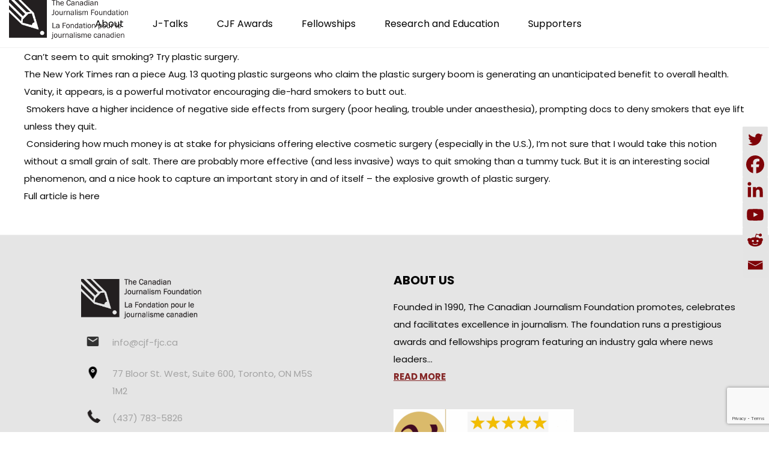

--- FILE ---
content_type: text/html; charset=utf-8
request_url: https://www.google.com/recaptcha/api2/anchor?ar=1&k=6LcZdl8hAAAAAJj9a6c2uum6Q1Ff-RVLhil3Q6rB&co=aHR0cHM6Ly9jamYtZmpjLmNhOjQ0Mw..&hl=en&v=N67nZn4AqZkNcbeMu4prBgzg&size=invisible&anchor-ms=20000&execute-ms=30000&cb=yyaocow0lb6t
body_size: 48525
content:
<!DOCTYPE HTML><html dir="ltr" lang="en"><head><meta http-equiv="Content-Type" content="text/html; charset=UTF-8">
<meta http-equiv="X-UA-Compatible" content="IE=edge">
<title>reCAPTCHA</title>
<style type="text/css">
/* cyrillic-ext */
@font-face {
  font-family: 'Roboto';
  font-style: normal;
  font-weight: 400;
  font-stretch: 100%;
  src: url(//fonts.gstatic.com/s/roboto/v48/KFO7CnqEu92Fr1ME7kSn66aGLdTylUAMa3GUBHMdazTgWw.woff2) format('woff2');
  unicode-range: U+0460-052F, U+1C80-1C8A, U+20B4, U+2DE0-2DFF, U+A640-A69F, U+FE2E-FE2F;
}
/* cyrillic */
@font-face {
  font-family: 'Roboto';
  font-style: normal;
  font-weight: 400;
  font-stretch: 100%;
  src: url(//fonts.gstatic.com/s/roboto/v48/KFO7CnqEu92Fr1ME7kSn66aGLdTylUAMa3iUBHMdazTgWw.woff2) format('woff2');
  unicode-range: U+0301, U+0400-045F, U+0490-0491, U+04B0-04B1, U+2116;
}
/* greek-ext */
@font-face {
  font-family: 'Roboto';
  font-style: normal;
  font-weight: 400;
  font-stretch: 100%;
  src: url(//fonts.gstatic.com/s/roboto/v48/KFO7CnqEu92Fr1ME7kSn66aGLdTylUAMa3CUBHMdazTgWw.woff2) format('woff2');
  unicode-range: U+1F00-1FFF;
}
/* greek */
@font-face {
  font-family: 'Roboto';
  font-style: normal;
  font-weight: 400;
  font-stretch: 100%;
  src: url(//fonts.gstatic.com/s/roboto/v48/KFO7CnqEu92Fr1ME7kSn66aGLdTylUAMa3-UBHMdazTgWw.woff2) format('woff2');
  unicode-range: U+0370-0377, U+037A-037F, U+0384-038A, U+038C, U+038E-03A1, U+03A3-03FF;
}
/* math */
@font-face {
  font-family: 'Roboto';
  font-style: normal;
  font-weight: 400;
  font-stretch: 100%;
  src: url(//fonts.gstatic.com/s/roboto/v48/KFO7CnqEu92Fr1ME7kSn66aGLdTylUAMawCUBHMdazTgWw.woff2) format('woff2');
  unicode-range: U+0302-0303, U+0305, U+0307-0308, U+0310, U+0312, U+0315, U+031A, U+0326-0327, U+032C, U+032F-0330, U+0332-0333, U+0338, U+033A, U+0346, U+034D, U+0391-03A1, U+03A3-03A9, U+03B1-03C9, U+03D1, U+03D5-03D6, U+03F0-03F1, U+03F4-03F5, U+2016-2017, U+2034-2038, U+203C, U+2040, U+2043, U+2047, U+2050, U+2057, U+205F, U+2070-2071, U+2074-208E, U+2090-209C, U+20D0-20DC, U+20E1, U+20E5-20EF, U+2100-2112, U+2114-2115, U+2117-2121, U+2123-214F, U+2190, U+2192, U+2194-21AE, U+21B0-21E5, U+21F1-21F2, U+21F4-2211, U+2213-2214, U+2216-22FF, U+2308-230B, U+2310, U+2319, U+231C-2321, U+2336-237A, U+237C, U+2395, U+239B-23B7, U+23D0, U+23DC-23E1, U+2474-2475, U+25AF, U+25B3, U+25B7, U+25BD, U+25C1, U+25CA, U+25CC, U+25FB, U+266D-266F, U+27C0-27FF, U+2900-2AFF, U+2B0E-2B11, U+2B30-2B4C, U+2BFE, U+3030, U+FF5B, U+FF5D, U+1D400-1D7FF, U+1EE00-1EEFF;
}
/* symbols */
@font-face {
  font-family: 'Roboto';
  font-style: normal;
  font-weight: 400;
  font-stretch: 100%;
  src: url(//fonts.gstatic.com/s/roboto/v48/KFO7CnqEu92Fr1ME7kSn66aGLdTylUAMaxKUBHMdazTgWw.woff2) format('woff2');
  unicode-range: U+0001-000C, U+000E-001F, U+007F-009F, U+20DD-20E0, U+20E2-20E4, U+2150-218F, U+2190, U+2192, U+2194-2199, U+21AF, U+21E6-21F0, U+21F3, U+2218-2219, U+2299, U+22C4-22C6, U+2300-243F, U+2440-244A, U+2460-24FF, U+25A0-27BF, U+2800-28FF, U+2921-2922, U+2981, U+29BF, U+29EB, U+2B00-2BFF, U+4DC0-4DFF, U+FFF9-FFFB, U+10140-1018E, U+10190-1019C, U+101A0, U+101D0-101FD, U+102E0-102FB, U+10E60-10E7E, U+1D2C0-1D2D3, U+1D2E0-1D37F, U+1F000-1F0FF, U+1F100-1F1AD, U+1F1E6-1F1FF, U+1F30D-1F30F, U+1F315, U+1F31C, U+1F31E, U+1F320-1F32C, U+1F336, U+1F378, U+1F37D, U+1F382, U+1F393-1F39F, U+1F3A7-1F3A8, U+1F3AC-1F3AF, U+1F3C2, U+1F3C4-1F3C6, U+1F3CA-1F3CE, U+1F3D4-1F3E0, U+1F3ED, U+1F3F1-1F3F3, U+1F3F5-1F3F7, U+1F408, U+1F415, U+1F41F, U+1F426, U+1F43F, U+1F441-1F442, U+1F444, U+1F446-1F449, U+1F44C-1F44E, U+1F453, U+1F46A, U+1F47D, U+1F4A3, U+1F4B0, U+1F4B3, U+1F4B9, U+1F4BB, U+1F4BF, U+1F4C8-1F4CB, U+1F4D6, U+1F4DA, U+1F4DF, U+1F4E3-1F4E6, U+1F4EA-1F4ED, U+1F4F7, U+1F4F9-1F4FB, U+1F4FD-1F4FE, U+1F503, U+1F507-1F50B, U+1F50D, U+1F512-1F513, U+1F53E-1F54A, U+1F54F-1F5FA, U+1F610, U+1F650-1F67F, U+1F687, U+1F68D, U+1F691, U+1F694, U+1F698, U+1F6AD, U+1F6B2, U+1F6B9-1F6BA, U+1F6BC, U+1F6C6-1F6CF, U+1F6D3-1F6D7, U+1F6E0-1F6EA, U+1F6F0-1F6F3, U+1F6F7-1F6FC, U+1F700-1F7FF, U+1F800-1F80B, U+1F810-1F847, U+1F850-1F859, U+1F860-1F887, U+1F890-1F8AD, U+1F8B0-1F8BB, U+1F8C0-1F8C1, U+1F900-1F90B, U+1F93B, U+1F946, U+1F984, U+1F996, U+1F9E9, U+1FA00-1FA6F, U+1FA70-1FA7C, U+1FA80-1FA89, U+1FA8F-1FAC6, U+1FACE-1FADC, U+1FADF-1FAE9, U+1FAF0-1FAF8, U+1FB00-1FBFF;
}
/* vietnamese */
@font-face {
  font-family: 'Roboto';
  font-style: normal;
  font-weight: 400;
  font-stretch: 100%;
  src: url(//fonts.gstatic.com/s/roboto/v48/KFO7CnqEu92Fr1ME7kSn66aGLdTylUAMa3OUBHMdazTgWw.woff2) format('woff2');
  unicode-range: U+0102-0103, U+0110-0111, U+0128-0129, U+0168-0169, U+01A0-01A1, U+01AF-01B0, U+0300-0301, U+0303-0304, U+0308-0309, U+0323, U+0329, U+1EA0-1EF9, U+20AB;
}
/* latin-ext */
@font-face {
  font-family: 'Roboto';
  font-style: normal;
  font-weight: 400;
  font-stretch: 100%;
  src: url(//fonts.gstatic.com/s/roboto/v48/KFO7CnqEu92Fr1ME7kSn66aGLdTylUAMa3KUBHMdazTgWw.woff2) format('woff2');
  unicode-range: U+0100-02BA, U+02BD-02C5, U+02C7-02CC, U+02CE-02D7, U+02DD-02FF, U+0304, U+0308, U+0329, U+1D00-1DBF, U+1E00-1E9F, U+1EF2-1EFF, U+2020, U+20A0-20AB, U+20AD-20C0, U+2113, U+2C60-2C7F, U+A720-A7FF;
}
/* latin */
@font-face {
  font-family: 'Roboto';
  font-style: normal;
  font-weight: 400;
  font-stretch: 100%;
  src: url(//fonts.gstatic.com/s/roboto/v48/KFO7CnqEu92Fr1ME7kSn66aGLdTylUAMa3yUBHMdazQ.woff2) format('woff2');
  unicode-range: U+0000-00FF, U+0131, U+0152-0153, U+02BB-02BC, U+02C6, U+02DA, U+02DC, U+0304, U+0308, U+0329, U+2000-206F, U+20AC, U+2122, U+2191, U+2193, U+2212, U+2215, U+FEFF, U+FFFD;
}
/* cyrillic-ext */
@font-face {
  font-family: 'Roboto';
  font-style: normal;
  font-weight: 500;
  font-stretch: 100%;
  src: url(//fonts.gstatic.com/s/roboto/v48/KFO7CnqEu92Fr1ME7kSn66aGLdTylUAMa3GUBHMdazTgWw.woff2) format('woff2');
  unicode-range: U+0460-052F, U+1C80-1C8A, U+20B4, U+2DE0-2DFF, U+A640-A69F, U+FE2E-FE2F;
}
/* cyrillic */
@font-face {
  font-family: 'Roboto';
  font-style: normal;
  font-weight: 500;
  font-stretch: 100%;
  src: url(//fonts.gstatic.com/s/roboto/v48/KFO7CnqEu92Fr1ME7kSn66aGLdTylUAMa3iUBHMdazTgWw.woff2) format('woff2');
  unicode-range: U+0301, U+0400-045F, U+0490-0491, U+04B0-04B1, U+2116;
}
/* greek-ext */
@font-face {
  font-family: 'Roboto';
  font-style: normal;
  font-weight: 500;
  font-stretch: 100%;
  src: url(//fonts.gstatic.com/s/roboto/v48/KFO7CnqEu92Fr1ME7kSn66aGLdTylUAMa3CUBHMdazTgWw.woff2) format('woff2');
  unicode-range: U+1F00-1FFF;
}
/* greek */
@font-face {
  font-family: 'Roboto';
  font-style: normal;
  font-weight: 500;
  font-stretch: 100%;
  src: url(//fonts.gstatic.com/s/roboto/v48/KFO7CnqEu92Fr1ME7kSn66aGLdTylUAMa3-UBHMdazTgWw.woff2) format('woff2');
  unicode-range: U+0370-0377, U+037A-037F, U+0384-038A, U+038C, U+038E-03A1, U+03A3-03FF;
}
/* math */
@font-face {
  font-family: 'Roboto';
  font-style: normal;
  font-weight: 500;
  font-stretch: 100%;
  src: url(//fonts.gstatic.com/s/roboto/v48/KFO7CnqEu92Fr1ME7kSn66aGLdTylUAMawCUBHMdazTgWw.woff2) format('woff2');
  unicode-range: U+0302-0303, U+0305, U+0307-0308, U+0310, U+0312, U+0315, U+031A, U+0326-0327, U+032C, U+032F-0330, U+0332-0333, U+0338, U+033A, U+0346, U+034D, U+0391-03A1, U+03A3-03A9, U+03B1-03C9, U+03D1, U+03D5-03D6, U+03F0-03F1, U+03F4-03F5, U+2016-2017, U+2034-2038, U+203C, U+2040, U+2043, U+2047, U+2050, U+2057, U+205F, U+2070-2071, U+2074-208E, U+2090-209C, U+20D0-20DC, U+20E1, U+20E5-20EF, U+2100-2112, U+2114-2115, U+2117-2121, U+2123-214F, U+2190, U+2192, U+2194-21AE, U+21B0-21E5, U+21F1-21F2, U+21F4-2211, U+2213-2214, U+2216-22FF, U+2308-230B, U+2310, U+2319, U+231C-2321, U+2336-237A, U+237C, U+2395, U+239B-23B7, U+23D0, U+23DC-23E1, U+2474-2475, U+25AF, U+25B3, U+25B7, U+25BD, U+25C1, U+25CA, U+25CC, U+25FB, U+266D-266F, U+27C0-27FF, U+2900-2AFF, U+2B0E-2B11, U+2B30-2B4C, U+2BFE, U+3030, U+FF5B, U+FF5D, U+1D400-1D7FF, U+1EE00-1EEFF;
}
/* symbols */
@font-face {
  font-family: 'Roboto';
  font-style: normal;
  font-weight: 500;
  font-stretch: 100%;
  src: url(//fonts.gstatic.com/s/roboto/v48/KFO7CnqEu92Fr1ME7kSn66aGLdTylUAMaxKUBHMdazTgWw.woff2) format('woff2');
  unicode-range: U+0001-000C, U+000E-001F, U+007F-009F, U+20DD-20E0, U+20E2-20E4, U+2150-218F, U+2190, U+2192, U+2194-2199, U+21AF, U+21E6-21F0, U+21F3, U+2218-2219, U+2299, U+22C4-22C6, U+2300-243F, U+2440-244A, U+2460-24FF, U+25A0-27BF, U+2800-28FF, U+2921-2922, U+2981, U+29BF, U+29EB, U+2B00-2BFF, U+4DC0-4DFF, U+FFF9-FFFB, U+10140-1018E, U+10190-1019C, U+101A0, U+101D0-101FD, U+102E0-102FB, U+10E60-10E7E, U+1D2C0-1D2D3, U+1D2E0-1D37F, U+1F000-1F0FF, U+1F100-1F1AD, U+1F1E6-1F1FF, U+1F30D-1F30F, U+1F315, U+1F31C, U+1F31E, U+1F320-1F32C, U+1F336, U+1F378, U+1F37D, U+1F382, U+1F393-1F39F, U+1F3A7-1F3A8, U+1F3AC-1F3AF, U+1F3C2, U+1F3C4-1F3C6, U+1F3CA-1F3CE, U+1F3D4-1F3E0, U+1F3ED, U+1F3F1-1F3F3, U+1F3F5-1F3F7, U+1F408, U+1F415, U+1F41F, U+1F426, U+1F43F, U+1F441-1F442, U+1F444, U+1F446-1F449, U+1F44C-1F44E, U+1F453, U+1F46A, U+1F47D, U+1F4A3, U+1F4B0, U+1F4B3, U+1F4B9, U+1F4BB, U+1F4BF, U+1F4C8-1F4CB, U+1F4D6, U+1F4DA, U+1F4DF, U+1F4E3-1F4E6, U+1F4EA-1F4ED, U+1F4F7, U+1F4F9-1F4FB, U+1F4FD-1F4FE, U+1F503, U+1F507-1F50B, U+1F50D, U+1F512-1F513, U+1F53E-1F54A, U+1F54F-1F5FA, U+1F610, U+1F650-1F67F, U+1F687, U+1F68D, U+1F691, U+1F694, U+1F698, U+1F6AD, U+1F6B2, U+1F6B9-1F6BA, U+1F6BC, U+1F6C6-1F6CF, U+1F6D3-1F6D7, U+1F6E0-1F6EA, U+1F6F0-1F6F3, U+1F6F7-1F6FC, U+1F700-1F7FF, U+1F800-1F80B, U+1F810-1F847, U+1F850-1F859, U+1F860-1F887, U+1F890-1F8AD, U+1F8B0-1F8BB, U+1F8C0-1F8C1, U+1F900-1F90B, U+1F93B, U+1F946, U+1F984, U+1F996, U+1F9E9, U+1FA00-1FA6F, U+1FA70-1FA7C, U+1FA80-1FA89, U+1FA8F-1FAC6, U+1FACE-1FADC, U+1FADF-1FAE9, U+1FAF0-1FAF8, U+1FB00-1FBFF;
}
/* vietnamese */
@font-face {
  font-family: 'Roboto';
  font-style: normal;
  font-weight: 500;
  font-stretch: 100%;
  src: url(//fonts.gstatic.com/s/roboto/v48/KFO7CnqEu92Fr1ME7kSn66aGLdTylUAMa3OUBHMdazTgWw.woff2) format('woff2');
  unicode-range: U+0102-0103, U+0110-0111, U+0128-0129, U+0168-0169, U+01A0-01A1, U+01AF-01B0, U+0300-0301, U+0303-0304, U+0308-0309, U+0323, U+0329, U+1EA0-1EF9, U+20AB;
}
/* latin-ext */
@font-face {
  font-family: 'Roboto';
  font-style: normal;
  font-weight: 500;
  font-stretch: 100%;
  src: url(//fonts.gstatic.com/s/roboto/v48/KFO7CnqEu92Fr1ME7kSn66aGLdTylUAMa3KUBHMdazTgWw.woff2) format('woff2');
  unicode-range: U+0100-02BA, U+02BD-02C5, U+02C7-02CC, U+02CE-02D7, U+02DD-02FF, U+0304, U+0308, U+0329, U+1D00-1DBF, U+1E00-1E9F, U+1EF2-1EFF, U+2020, U+20A0-20AB, U+20AD-20C0, U+2113, U+2C60-2C7F, U+A720-A7FF;
}
/* latin */
@font-face {
  font-family: 'Roboto';
  font-style: normal;
  font-weight: 500;
  font-stretch: 100%;
  src: url(//fonts.gstatic.com/s/roboto/v48/KFO7CnqEu92Fr1ME7kSn66aGLdTylUAMa3yUBHMdazQ.woff2) format('woff2');
  unicode-range: U+0000-00FF, U+0131, U+0152-0153, U+02BB-02BC, U+02C6, U+02DA, U+02DC, U+0304, U+0308, U+0329, U+2000-206F, U+20AC, U+2122, U+2191, U+2193, U+2212, U+2215, U+FEFF, U+FFFD;
}
/* cyrillic-ext */
@font-face {
  font-family: 'Roboto';
  font-style: normal;
  font-weight: 900;
  font-stretch: 100%;
  src: url(//fonts.gstatic.com/s/roboto/v48/KFO7CnqEu92Fr1ME7kSn66aGLdTylUAMa3GUBHMdazTgWw.woff2) format('woff2');
  unicode-range: U+0460-052F, U+1C80-1C8A, U+20B4, U+2DE0-2DFF, U+A640-A69F, U+FE2E-FE2F;
}
/* cyrillic */
@font-face {
  font-family: 'Roboto';
  font-style: normal;
  font-weight: 900;
  font-stretch: 100%;
  src: url(//fonts.gstatic.com/s/roboto/v48/KFO7CnqEu92Fr1ME7kSn66aGLdTylUAMa3iUBHMdazTgWw.woff2) format('woff2');
  unicode-range: U+0301, U+0400-045F, U+0490-0491, U+04B0-04B1, U+2116;
}
/* greek-ext */
@font-face {
  font-family: 'Roboto';
  font-style: normal;
  font-weight: 900;
  font-stretch: 100%;
  src: url(//fonts.gstatic.com/s/roboto/v48/KFO7CnqEu92Fr1ME7kSn66aGLdTylUAMa3CUBHMdazTgWw.woff2) format('woff2');
  unicode-range: U+1F00-1FFF;
}
/* greek */
@font-face {
  font-family: 'Roboto';
  font-style: normal;
  font-weight: 900;
  font-stretch: 100%;
  src: url(//fonts.gstatic.com/s/roboto/v48/KFO7CnqEu92Fr1ME7kSn66aGLdTylUAMa3-UBHMdazTgWw.woff2) format('woff2');
  unicode-range: U+0370-0377, U+037A-037F, U+0384-038A, U+038C, U+038E-03A1, U+03A3-03FF;
}
/* math */
@font-face {
  font-family: 'Roboto';
  font-style: normal;
  font-weight: 900;
  font-stretch: 100%;
  src: url(//fonts.gstatic.com/s/roboto/v48/KFO7CnqEu92Fr1ME7kSn66aGLdTylUAMawCUBHMdazTgWw.woff2) format('woff2');
  unicode-range: U+0302-0303, U+0305, U+0307-0308, U+0310, U+0312, U+0315, U+031A, U+0326-0327, U+032C, U+032F-0330, U+0332-0333, U+0338, U+033A, U+0346, U+034D, U+0391-03A1, U+03A3-03A9, U+03B1-03C9, U+03D1, U+03D5-03D6, U+03F0-03F1, U+03F4-03F5, U+2016-2017, U+2034-2038, U+203C, U+2040, U+2043, U+2047, U+2050, U+2057, U+205F, U+2070-2071, U+2074-208E, U+2090-209C, U+20D0-20DC, U+20E1, U+20E5-20EF, U+2100-2112, U+2114-2115, U+2117-2121, U+2123-214F, U+2190, U+2192, U+2194-21AE, U+21B0-21E5, U+21F1-21F2, U+21F4-2211, U+2213-2214, U+2216-22FF, U+2308-230B, U+2310, U+2319, U+231C-2321, U+2336-237A, U+237C, U+2395, U+239B-23B7, U+23D0, U+23DC-23E1, U+2474-2475, U+25AF, U+25B3, U+25B7, U+25BD, U+25C1, U+25CA, U+25CC, U+25FB, U+266D-266F, U+27C0-27FF, U+2900-2AFF, U+2B0E-2B11, U+2B30-2B4C, U+2BFE, U+3030, U+FF5B, U+FF5D, U+1D400-1D7FF, U+1EE00-1EEFF;
}
/* symbols */
@font-face {
  font-family: 'Roboto';
  font-style: normal;
  font-weight: 900;
  font-stretch: 100%;
  src: url(//fonts.gstatic.com/s/roboto/v48/KFO7CnqEu92Fr1ME7kSn66aGLdTylUAMaxKUBHMdazTgWw.woff2) format('woff2');
  unicode-range: U+0001-000C, U+000E-001F, U+007F-009F, U+20DD-20E0, U+20E2-20E4, U+2150-218F, U+2190, U+2192, U+2194-2199, U+21AF, U+21E6-21F0, U+21F3, U+2218-2219, U+2299, U+22C4-22C6, U+2300-243F, U+2440-244A, U+2460-24FF, U+25A0-27BF, U+2800-28FF, U+2921-2922, U+2981, U+29BF, U+29EB, U+2B00-2BFF, U+4DC0-4DFF, U+FFF9-FFFB, U+10140-1018E, U+10190-1019C, U+101A0, U+101D0-101FD, U+102E0-102FB, U+10E60-10E7E, U+1D2C0-1D2D3, U+1D2E0-1D37F, U+1F000-1F0FF, U+1F100-1F1AD, U+1F1E6-1F1FF, U+1F30D-1F30F, U+1F315, U+1F31C, U+1F31E, U+1F320-1F32C, U+1F336, U+1F378, U+1F37D, U+1F382, U+1F393-1F39F, U+1F3A7-1F3A8, U+1F3AC-1F3AF, U+1F3C2, U+1F3C4-1F3C6, U+1F3CA-1F3CE, U+1F3D4-1F3E0, U+1F3ED, U+1F3F1-1F3F3, U+1F3F5-1F3F7, U+1F408, U+1F415, U+1F41F, U+1F426, U+1F43F, U+1F441-1F442, U+1F444, U+1F446-1F449, U+1F44C-1F44E, U+1F453, U+1F46A, U+1F47D, U+1F4A3, U+1F4B0, U+1F4B3, U+1F4B9, U+1F4BB, U+1F4BF, U+1F4C8-1F4CB, U+1F4D6, U+1F4DA, U+1F4DF, U+1F4E3-1F4E6, U+1F4EA-1F4ED, U+1F4F7, U+1F4F9-1F4FB, U+1F4FD-1F4FE, U+1F503, U+1F507-1F50B, U+1F50D, U+1F512-1F513, U+1F53E-1F54A, U+1F54F-1F5FA, U+1F610, U+1F650-1F67F, U+1F687, U+1F68D, U+1F691, U+1F694, U+1F698, U+1F6AD, U+1F6B2, U+1F6B9-1F6BA, U+1F6BC, U+1F6C6-1F6CF, U+1F6D3-1F6D7, U+1F6E0-1F6EA, U+1F6F0-1F6F3, U+1F6F7-1F6FC, U+1F700-1F7FF, U+1F800-1F80B, U+1F810-1F847, U+1F850-1F859, U+1F860-1F887, U+1F890-1F8AD, U+1F8B0-1F8BB, U+1F8C0-1F8C1, U+1F900-1F90B, U+1F93B, U+1F946, U+1F984, U+1F996, U+1F9E9, U+1FA00-1FA6F, U+1FA70-1FA7C, U+1FA80-1FA89, U+1FA8F-1FAC6, U+1FACE-1FADC, U+1FADF-1FAE9, U+1FAF0-1FAF8, U+1FB00-1FBFF;
}
/* vietnamese */
@font-face {
  font-family: 'Roboto';
  font-style: normal;
  font-weight: 900;
  font-stretch: 100%;
  src: url(//fonts.gstatic.com/s/roboto/v48/KFO7CnqEu92Fr1ME7kSn66aGLdTylUAMa3OUBHMdazTgWw.woff2) format('woff2');
  unicode-range: U+0102-0103, U+0110-0111, U+0128-0129, U+0168-0169, U+01A0-01A1, U+01AF-01B0, U+0300-0301, U+0303-0304, U+0308-0309, U+0323, U+0329, U+1EA0-1EF9, U+20AB;
}
/* latin-ext */
@font-face {
  font-family: 'Roboto';
  font-style: normal;
  font-weight: 900;
  font-stretch: 100%;
  src: url(//fonts.gstatic.com/s/roboto/v48/KFO7CnqEu92Fr1ME7kSn66aGLdTylUAMa3KUBHMdazTgWw.woff2) format('woff2');
  unicode-range: U+0100-02BA, U+02BD-02C5, U+02C7-02CC, U+02CE-02D7, U+02DD-02FF, U+0304, U+0308, U+0329, U+1D00-1DBF, U+1E00-1E9F, U+1EF2-1EFF, U+2020, U+20A0-20AB, U+20AD-20C0, U+2113, U+2C60-2C7F, U+A720-A7FF;
}
/* latin */
@font-face {
  font-family: 'Roboto';
  font-style: normal;
  font-weight: 900;
  font-stretch: 100%;
  src: url(//fonts.gstatic.com/s/roboto/v48/KFO7CnqEu92Fr1ME7kSn66aGLdTylUAMa3yUBHMdazQ.woff2) format('woff2');
  unicode-range: U+0000-00FF, U+0131, U+0152-0153, U+02BB-02BC, U+02C6, U+02DA, U+02DC, U+0304, U+0308, U+0329, U+2000-206F, U+20AC, U+2122, U+2191, U+2193, U+2212, U+2215, U+FEFF, U+FFFD;
}

</style>
<link rel="stylesheet" type="text/css" href="https://www.gstatic.com/recaptcha/releases/N67nZn4AqZkNcbeMu4prBgzg/styles__ltr.css">
<script nonce="YDM7ygp1hTfS-309ERqtXg" type="text/javascript">window['__recaptcha_api'] = 'https://www.google.com/recaptcha/api2/';</script>
<script type="text/javascript" src="https://www.gstatic.com/recaptcha/releases/N67nZn4AqZkNcbeMu4prBgzg/recaptcha__en.js" nonce="YDM7ygp1hTfS-309ERqtXg">
      
    </script></head>
<body><div id="rc-anchor-alert" class="rc-anchor-alert"></div>
<input type="hidden" id="recaptcha-token" value="[base64]">
<script type="text/javascript" nonce="YDM7ygp1hTfS-309ERqtXg">
      recaptcha.anchor.Main.init("[\x22ainput\x22,[\x22bgdata\x22,\x22\x22,\[base64]/[base64]/[base64]/bC5sW25dLmNvbmNhdChTKTpsLmxbbl09SksoUyxsKTtlbHNle2lmKGwuSTcmJm4hPTI4MylyZXR1cm47bj09MzMzfHxuPT00MTB8fG49PTI0OHx8bj09NDEyfHxuPT0yMDF8fG49PTE3N3x8bj09MjczfHxuPT0xMjJ8fG49PTUxfHxuPT0yOTc/[base64]/[base64]/[base64]/[base64]/[base64]/MjU1Okc/[base64]/[base64]/bmV3IEVbVl0oTVswXSk6eT09Mj9uZXcgRVtWXShNWzBdLE1bMV0pOnk9PTM/bmV3IEVbVl0oTVswXSxNWzFdLE1bMl0pOnk9PTQ/[base64]/ZnVuY3Rpb24oKXtyZXR1cm4gdGhpcy5BaSt3aW5kb3cucGVyZm9ybWFuY2Uubm93KCl9OmZ1bmN0aW9uKCl7cmV0dXJuK25ldyBEYXRlfSxPKS5LcT0oTy5kcj1mdW5jdGlvbihuLGwsUyxHKXtpZigoUz1tVihTKT09PSJhcnJheSI/[base64]/[base64]\\u003d\x22,\[base64]\\u003d\\u003d\x22,\x22wo5WIsKyw4Fqw5vDkHBuw5tqRMKoRzx5wp7CrsO+ccObwrwGEz4bGcK3M0/DnSVtwqrDpsOwN2jCkDnCucOLDsKKRsK5TsONwqzCnV4CwqUAwrPDrWDCgsOvIcO4wozDlcOKw6YWwpV6w4QjPg7CrMKqNcKMEcOTUkDDqUfDqMKsw7XDr1Iewq1Bw5vDrcOwwrZ2wojCqsKcVcKLT8K/McKndG3DkWZ5wpbDvUF1SSTCgcOSRm9iLsOfIMKMw5VxTX7Dg8KyK8OWSCnDgWXCicKNw5LCtkxhwrcGwrVAw5XDrS3CtMKREhA6wqIVwqLDi8KWwovCj8O4wr5IwpTDksKNw73DjcK2wrvDmg/Cl3BCNSgzwojDp8Obw70QdEQcbCLDnC0XEcKvw5c3w5rDgsKIw6bDp8Oiw64Vw5kfAMOBwqUGw4dII8O0wpzCv0PCicOSw7PDksOfHsK6WMOPwptiGsOXUsOxQWXCgcK3w7vDvDjClsKAwpMZwpnCicKLwojCu05qwqPDp8OXBMOWfMObOcOWIMOUw7FZwrrCrsOcw4/[base64]/[base64]/Cn8OdwpJBKcKGwozDr8OddcOwf8KfwoDCgMKFwp7Djyxyw7XCs8KhWsKzUcKoYcKhBmHCiWXDocO2CcOBIigdwo5FwpjCv0bDh0cPCMKTBn7Cj2sBwro8KnzDuSnCl3/CkW/[base64]/wo/DqVhLH8K6w6lDw4hvw5ZXK8KwVsKGIcOBQsK2w7Uaw6MQwp84acONCMOQFMOjw6vCvcKVwrfDoDVGw6XDlWkPO8O2DsK6QMOSYMOdPQJFRcOjw6fDp8OYwr7CnMK0SHJtXMK3c39MwrbCpsOrwpvCtMKUMcOnCC19YjMEYE5NUcOvYMKwwojCpsKWwrZZw7/CnsOYw7EkTsORasOsXsO0w6wFwpHCs8OBw6HDmMOUwok1DVPCiH3Cs8OkfGTCl8K1w6XDvTzDhRTCosO1wrtdDMOZacOSw7TCqxPDqThJwqLDpsK1FsKsw7LDn8O3w4JUIsOrw5rDksOEA8K5wphJbMKrLx/[base64]/DlwIewp/Ct1rDjVxtNAHDkE8AXhjDksOoPsKGw6YMw5pAw7c7YG5ZKGTDksKLw5PCkT9Ww5zCrizChCbDvsKkw7kzKW82c8KQw5jCgMK5Q8Oow6MUwrIMw5xpHMKrwoZMw5gfwqd+BMORSzZ5QcOxw480wqPDjsOqwrgtwpfDsz/DrxjCvcONB11+D8OhTcKJMlJNwqB3wpZiw70/wqgewp3CtDPDgMOwKcKKw7Maw4vCpMKRSsKOw7zDsDh9Ri7DnBfCn8OdKcK+C8O+FiRTw4E9w5nDjVIgwobDuW9hWcO/[base64]/DhikawqXCvWNpwpgYw7d0w5DDpsOMwp4jUMKwFW8/fTHCogtOw6ZbIHJKw4zCvsKcw7jChFEAw7DDiMOMBgfClcOUw6rDjMOfwoXCj3fDssKNXMOFA8Kbwr/CjMKGw4rCvMKBw7TCqsK6wrFLRA80wrLDum3ChR9kWMKnR8K5wrfCt8OIw6UjwrTCpcKvw6FBUiFFJzhywpRpw7jDtMOoTsKpQi/[base64]/CtMOnwopwwpcPw5PCgxPCugMRZC/[base64]/[base64]/[base64]/BsKVwqDDhMORbsKxwp1lwqEzZ8Ohwp0JaMKcUUkmN3MYwpXCqcOrw7LCqMKjCUEpwqkeDcK1a17Dll3DoMKIw40vAylgwrA+w7hwMcONMsO7w5ALJm5pcS/CjcOyaMKeYMKhLMOGwqA1wr9Xw5vDicKpw5VPJ2TCrcK5w6k7G2rDq8O4w6bCtsOfw4xtw6YQXlfCuBPDrQHDlsOAw6/CjFJaSMKQwp/DumNnLRLDhScvwrtQCMKfRXJQbH7Di0Nrw7ZpwpPDgyPDnVwowop9LmfCun/CjsOJwpJ5an3Dv8K9wqrCu8OKw4M1QcOZeTHDjsKPEgNnw7ZNXQNcTsOBCsKBNmfDiWpnWWvDqlNhw6dtE2HDtsO+BsO4wpTCh0rCgcOqw4LCksK/[base64]/Cm3DCml/DqMOBNQTDjy/DsipUwr9xBg3DlMOBw44fCsKWw63Cin3CtlbCmilwQsKJYcOjbsOpIC41HVZPwqUswoHDhBYhNcOkwrfDs8KEwoFNZ8KVGMOUw6Y0w4FhF8K5wqzCnirCuB7DtsOcUBjDqsKYH8Knw7HCrmw3REjDniLDocOUw4NPZcOdCcK/w6x3w4pceE/CssOwI8KjIwJWw6PDnVpEw6ZYUWbCpTx2w784wp9gw58RRD/Dn3XCp8O3w6bDpcOcw5nCoGDCq8O+wpZNw71Mw6UJIsKQScOAOsKUXGfCpMOpw5PDkg3Cp8O4wrcQw6XDtS3Dv8KUworDi8OywrzCgMOcSsKYB8OlWWF3wpcIw4kpDXPDlwrCtX7CocO4w6pVScOYbEgHwqEaPcOJPkoiw6LCnMKmw4XCu8KTw4EvT8OkwrPDoV/DkcO3fMOlKRDDucO4LArCj8Oawrp/wpvDisKMw4E1BGPCmcKkH2Itw7DDiVFbw6bDjTZjXUkDw5pVwrlqa8O9C3HCtFrDgcOhwp/CiQBXwqTDosKNw5/CjMOCe8O4V0bCkcKMwpbCu8O/w4RGwpvDmStSeXBbw6TDj8KEPxkCHsKIw6plSRrCtsO1Fx3CrB1Sw6Iqw5J7woFHCihtw6rDtMKuESTDmj1twpLCkiNbaMK8w4DCoMKUw4Rfw6V1b8OyLTHCkx3DjmsbLsKdwoshw7nDnQ5Mw5BqUcKJwqTCv8KoJnnDuE90wrzCmGo/[base64]/[base64]/Dt8KBLMOPwrXCu8OVw60dNATCkBR3wqlPwrpmwqpqw6JxBcKPPxDCt8OOw6HClMK5RExJwqNPaDlbw63DgmfCh3QXYMOXBwLDvCjDvcKqwp3CqjsJw4HDucKPw4AqesK3wozDgAvCnArDgxkbwrnDsmvDhSwhK8OePcKLwr/DkCXDpRjDjcKGwqEkwrULBMO/[base64]/[base64]/DoMK1w7xaw58Two1aw6Z1wpLCjVluwrVqMwfDrsONesOuwoxkw5TDtyF7w7tcw4fDl1vDswrChsKDwpQGK8OaJ8KMMDXDs8KfD8K+w6Bbw6fCtQ5PwrkEK2/Dlxpnw44gIB8HaXjCtsK9wo7DrcOecg5lwpLDuGcSF8ORPE8Hw4pwwoHDi3PCgkHDoXLCpsOcwr0xw5pZwpLCpcOje8O2ex/Cs8K6wrMkw4xOw5lKw6RJw6k5wp9cwoYaL0B6w7gnBFsKdhnClE84w7XDlsKzw6LCs8KSZMKDK8K0w4dUwoB/[base64]/DgSAQTcKzb2ETbMOWYMO5wq/DpsOOw5Yyw4LClMOrSmPDmUlYwqjDjS1/c8KzwrVgwojCj33Cu2JTXgMZw4HCmsOlw7c5w6R5w6nDqMOrOCzDj8OhwqE/wpZ0EMOfViTCjsOVwoHCmcOEwqbDjkICw4LDjANhw6M8difCjMOoBgVEYwA2DcOIUsO3RGp/Z8K/[base64]/DncOMYELDiMKMwrIIcGBvSMK2LRN6w7B9WcOXw5XCjMKddsKFw7DCisK5wpbCgQhUwqU0wp4Zw4TDucOKZHbDh3rCj8KOOiQKw500wrknHMOjQxEIw4bCr8OKw6RNK1k4HsKaQcO/JcKMP2Row4wZw4MEcsKSUMK6OsOVXMKLw7FXw7PDscK2wrnCkSscY8O1woFTw7HCtsOgwrdnwrpjEHteQsOKw7VLw5EHZy3DrSDDkMOrKzzCkcOLwr7CgDnDhSlxUxEcHmDChXPCm8KNaCxPwpXDmMKhICd+AsOcBgsKwoJDw6p2J8Olw67Cgx4FwpA8CXPDsCbClcO/wo0LNcOrWMOewoE5Zw/DmMKpwq/Dl8K5w4zCkMKdRj7CncKrGMKXw4k+PHNEJC7CiMKKwrfDkcKNw4HClRdyOGRLazTChMKZYcOpV8Oiw5zDmMOFwqZTa8KBW8KUw4/CmcODwqzDjnkxO8KXSUgaIsOsw5cANcOFCcKww5/CscKmTj1uFW/Dm8OhZ8K6Pkg9eVPDtsOREWl5LkUlw55nw4EXWMKNwqp6w7XCshpmdUHCu8Kmw5gRwrgEPRBAw6LDtcKPPMKhTB3CmsOWw4vCv8KAw47DqsKLw7bCjw7DmsKfwpscwq7Cq8KmFFrDrH9Cb8KDwpXDr8KLw5o/w4BEasKjwqdaA8O/GcOiwr/[base64]/aG7DpMOsw5tsPw51WEvCkGrDt8KMw6vDscKmNMO2w7okw67Ct8K/A8OXLcOfLVMzw61YIcKawqk0wp3DlU7DocK+ZMKww77CgTvDoWbCjMOceWJDwq8HaCXCq1vDhh/Cp8OrFSlswr/DqUzCqMO6w6rDm8KLHR0kXcO8wr7CvQnDlMKNE0dZw5sCwoPCh1LDswVSVMOpw7/CjcK/P1rDr8KhQzXCt8OWTT/ClsOBbH/CpE8LGsKIXcKBwr/Ci8KRwpTCrFHDlsKJwp9KXMO6wo5RwojClH/CqnHDgMKQOAvCvxvCgcO4L1XDjsOlw7bCuRpyIcOyXjbDicKRT8Oye8K3w7Qdwpx+wpfCjsK/wp/CgcKHwoo5wpLChMO7wqnDtU/Dn15OIC5OTxpBw5ceCcO6wrw4woDDqn4pI0vCjHdOw4hEwo48w4/[base64]/DhXnDsB7DpcKwwr4Qen7DqFXDnsO2f8OMwoBtw6E2w5LDvcO2wq5IAzDCgQsZQB1ew5TDk8KpB8KKwrbCpRZ/wpMlJT3DmMOUVsOJG8KIRsKcw6TCh2xVw4TDvMKawqpBwqbCpEXDtsKeRcOUw4Vvwp3CuyvCnUR7YTLCnMKNw4RsEUHCtEvDicKnZmnDtyowEWjDqGTDtcKVw4d9bDFFEsOZw7fCpldwwofCpsOewq0xwpN0w4EKwp0gFsK0wq/CiMOzw7c2PCZGfcKwWk3Co8K5DsKzw5Z0w6wWw6RcaVIhw7zCgcOtw7jDiXYRw4dgwrdzw6UJwr3CmB3CgE7Du8OVfw/CgcOmRl/Ci8KxCTLDocOjbl9IJnlGwo7CojE2wq16w6JOw6Rew45kNHPCkn8ECcOaw6DCr8OWa8KHeTjDh3U1w5Qbwo/CksOebWB6w7rDnMKcEnPDg8Knw4fCp3LDqcORwoAUGcKkw4UDU3jDr8KzwonDky/Dih3Dk8ORIkbCg8OEVnfDj8Kkw5cdwrfCnA16wrLCrELDnB3DnMKUw5LDs2hmw4fDk8KYw63DtmrCpsKmw43Do8KKbMKCDFAmCsKdG20ALQERw6ZMwp/DlA3CuCHDgMOvKV3DhQvCnsOcDsO9wpLCocKow54Cw7XDvVHCq2wCcVkcw6PDqB7DjsO/[base64]/Dok3DpsKmwo3DiQsDBsO9RMK8EkDDtDnCrgcFNSDDk35jM8OTIyzDuMKGwr1uEBLCqE7DjAzDhcOcR8KlO8KLw4jDg8OXwq0sA2ZRwqvCkMKaCcKmN0cAwo8tw6vChlc2w6XDh8OMwqvChsO0wrUINF5xQsOyWcK0w4/ClcKKCTXCnsKAw5gKVMKAwpVDw48ww5HCg8OxBMKyK0VEcMKORyLCk8KACk18w6o1w7pzdMOtGMKKeTZlw7oSw4DCgsKYag/CgMKuwqbDhVMkR8OlWXRZHsOrDSbCosOOYcKcRsOuKHLCqDnCt8KYS2Y+RShywqwgTHd2w6rCvCXCuCPDq1PCgxhyGcKfBG49wp9pwp/[base64]/QsKgQAHDg8OVfjHDk2UTwq9+fsKbLMOKw4VCeMOdDTbDnQkKw7wSw65Afn8RWcKlf8OHwrRudMKeWsOiZlwyw7TDkgfDhcK8wpBAKkgCbU4kw6HDlsO9w6HCscOCb0jDr0RUdcKvw6wBSMOHw6/CvTouw6HClsKtHjpEwqgYVMOtGcKbwp1cGGfDn1toM8OcOQzCo8KPCMKQQFrCg1zDt8O1WzsKw6dVwrDCii7CozLCphrCoMO/w5TChcKlOMOjw5NBNMOyw5YmwqxoUsOMHi/CiF8iwqfDpcOaw4fDoGTCn3TCgQ1fGsOwecKcJSbDo8Omw4FEw4wmYTDCsDzCk8KKwq3CssKmwrzDpMKRwpLCrnTDrnhcdgzCuhc0w5HDssONU38OIlFFw5jClMKaw64dc8KrYcOKN3MDwqrDrcOVwoDDiMKKaQ3CrMO0w6lOw7/CkTkxKMKbw6RfJhjDq8K1FMO+P2TCvGYEUmZEfsODVcKFwqUAEcO7wr/CpCQxw6vCm8Odw7TDvMKBwqTCtMKOTsKoXMO3w5VPUcKzw5x/M8Omw5vCgsKXYsOKwqk7eMOow49vwpzCgsKNCMOIJgPDiAAVTMK3w6k2w7Few59RwqJQwojCpwwCRcKlLsKTwp49wr7DtsOPEMKwQCHDmcK/w7nCtMKNwokfBMKEw6TDoz0aIcKsw609QkEXecOywrsRJRhFw4o/w5hFwpLDgcKiw4ppw4piw5HClHp/e8KTw4DCvMKmw7TDqgzCosKPNmsow58jEsKjw6pdDFDCkmvCmXwAwp3DkTvDoU7Cp8KOW8O+wpN0woDCqVXClU3Dq8O7JATCosOAX8KYw53Dpit3YlvCrsOORHjChF5aw4vDhcKmTU/DkcO/wpI9woNaYcKZOcO0cSrCqC/[base64]/Ds0NfwokhwoHClw/DvMKqw641JFscK8KQw5PDucOQw6DDuMKFwpnCtEl4b8OKw7Qjw5XCq8KOck1wwq7DoXYPXcOsw7LClcOOAcO/wo4pdsObSMKvN29/[base64]/[base64]/GnXDu8KSK8O1w7nDl8O1TirCogfDhSnDqMOwV8OWQsOxX8K3wroJHsK0wqnCm8OKBgzCvAB8wrHCqG18w5FSw7DCvsK8w447csOYwrHCgBHDtkrCi8ORHE1GJMOvw5jDssOFH29mwpHChsK1wpl3bMOSw4LDlW1/wqjDsTIywovDtzUdwrBUBsKjwrM4wplse8O4eUjCmS0TV8Kjw5nCv8Ogwq3ChMK1w4dLZArCr8KPwprCpjNzWsOWwrJhV8OiwoZqV8O/w7LDoRFvw4dew5fCnx8cWcOwwp/DlcOOBcOOwpTDucKkUMOQw43CqhVWBHRZa3XClcOXw5Y4K8KlKDVsw4DDiVLDhUnDsWQHSsK1wootVsKCw5I7w4fDgsKuFXrDgMO/[base64]/[base64]/JFTCri/Cg3ADcnp6RMOew4vDuhJBNlfCu8K+FMOVJcOsIDgwTRoyDizCv2XDlsKSw7jCgcKSwqlHw6vDnT3CgS3CugPCh8OUw4bDg8K4wpdtwqQkJmINMFhNw7zDoWHDpjDCpzrCvcKREgplGHpTwoFFwolzVMKOw7J+YnbCocKYw4vCisKyScOZQcKow4TCucKawqPDrx/CncKIw5DDvsO0KzYpwozChsO4wrvCmAQ5w63CjMKTw5vCphsiw5sdLMKZWRPCssKZw6B/XMOfKAXDuWFfeVt/[base64]/DjsOpwp4AwpXCnsKMwoPDl1LDp0I7wrIPQ8Kow4ILw5fCh8OGMcKpw7fCvyAmw50OOMKuw44lelAzw6zDqMKlI8Oaw4Y8YyHCh8OIQ8KZw7bCoMOLw5t/KMOJwo3CmMKAbsK9UCzDt8Oowo/ChhLDikTCusKrwpvCssK3ccKHwqPDg8ORL2LCjHfCoiPDpcOfw5xzw4TDvncSw5IPw6laAcK9wrrCkiHDgcKIFcKmPBxyMsKcRinCgMOJTiNXGcOCN8Omw7cbwrPCiTU/LMOJwqJpYAHCqsO8w4TDsMK+w6dbw6rCpB8UZ8Kqwo4zUw3DnMK8bMKzwr7DrMODasOmb8K9wpNZVUk1wo7Djz0GUcO6woXCsSdEQ8KwwqlgwrgBACpOwrB3HhE/[base64]/ClXl0ZkpfZVjClSDCocO1woJ9w5nCg8OOfMOVw5oMw4HCiFHDnwzCkxtqbi1DWsO8anUjworDrFksGcOUwrJdQEfDgGBPw5FMwrBoNHvDqj81w7/Dj8KZwp1UHsKDw5wRKDzDjCJOI19swqPCrcK5Uyc8w43DvsKPwpXCvMKmBMKFw7jCg8ONw5J9wrPDgcOxw5xqw57Cu8Ozw47DvxxBwrLCsRbDn8OQD0bCtATDnhPCjBwYC8KsHUrDsRB3w7Bpw4EgwrrDjHkPwqxjwqzDmcKVw6wYwrPDq8KUSWoqFsKzM8OrR8KOw5/[base64]/RMO5dXFGw73Cj8K2IwB0HX3CvsKpw7jDhDzCm0PDqMKOGwvDkcOQw5bCjQ0DVcOXwq47Ey0SfsOGwq7DhQrDq3gkwo5IdsKyESFVw6HCocOzUVpjSyDCtsOJGzzDknHCgMKfU8KHU3UxwpFNbsKMwrLCkjpgPMOdMsKsM2jCrMO9wohHw47DgH/[base64]/[base64]/Dmx8Pw7IOwp3DmMOWwpxreibDt8Ozw78WSUt+w7M7TsOMMBfCrMO/blRpw4/CiksSOMOhamvDn8O0w5bCjx3ClnPCtsKsw7LCsxc5acK5QXnCjDTCg8Kiw5VHw6rDvcOiwqxUC0vDknspwoogScOkalxgSMKUwqRPZsOywr7DuMOrFF/Co8K5w6nCkzDDsMKww5bDtMK3woUWwpRySXVPw4rCihFBbsKQw6/[base64]/wotcw4o+WMKdw7HCmMKmWlsIw6QQwqfDo8OBPMOPw7fCqsKPwpdOwpfDhMKgw7TDgsOxFTgdwqt3w78GLTh5w4hEDMOSOsOGwqR9wohEwrbCuMKjwq85LMKHwr7Ct8OJLGrDqsK/YBJRw7hvcEbCtcOSU8OgwofDgsKnw6fCt3wow57Cn8KPwoM9w53CiyDCrcOHwpLCvMK9wqg1GzjCnmVybsOTVcKxbcKvLcO0R8Kqw51OFxDDlcKtdcO9YABBNsK7w7w/[base64]/Mi9gwoNSIUF5w7LCokPDvcKIPMK3eDEodsOzwpzCmBjCocKoQMKHwojCsk/[base64]/DnsOLaxfDm8Oow6h+w5/DsGQKwodNZ8KBwqzCm8KjesKTGhfDghBfAA3ClMKhDznDjFLDscO+wrjDssOww6YxZTbCiXTCm14BwpFHT8KCEsKLBUPDqcKdwoMHwrBUd0rCtWbCqcK6MzFEBxwLAX/Cv8KDwqQJw5XClsKTwq4yKwcyPWUgf8K/I8O9w417VcK3w6YawooXw6bDoSrDhA3CpMKMbE8Hw4XCgQdXw7bDnsKww44yw4RYGsKAwqAoBMK6w4IewoTDlMOBG8Kgw4/[base64]/acKoQTLCk0Q5XMKmFcOAPsOrw7nDusKeLGgJw53CgMOSw5wifQpfcjfCk3hJwqDCnsKNc3bClGdjDhLDtX7Dq8KvGzJEGVbDukBTwrYmwoDChMOPwrnCvXzDhcK6A8O5wqvClSZ8wrrCpG7CulUGVgrDjwgxw7AQPMOcwr4ew4Rsw69/w502w6wXNMKIw4ovw7nDmBE8FwrCtcKWRsO2JcOaw4kYPcOuchLCoFUawpzCvBHDvWRNwqgNw6UnRjcNA0bDrC7Dn8KSPMO+QhTDucKVwpZmGSENwqLDoMKORznDqDJWw4/DusK4wr3CjcK3YcKtc1Z4RQ5gwpIBwrp7w415wpHCkmPDs1zDiCNbw7rDoHMNw4VvYnJYwqXClS/DlMK6DStgOknDinXCksKrL03CusO+w5lRABIewqs6VMKzGcK0woxQw40MS8OuTMOewplGw6/CrknCh8K4woskUsKqw7dRYl/[base64]/DtGfCrcOVwoTCuDJpcMKeZMKBw71HTsKxw6EyUcKRwp3CkBt+KgE+HkPDlyN/w44wRUEcVjk/w44zw63CtBRNDcKdSDrDrX7CmUfDmMORXMKjw5UCayIZw6cMH0hiUMORVXIgw4zDqi08wrVtUcKSIggqE8Ovw5rDlcOcwrzDhsOKTsO8w4wCB8K1w7LDuMKpwrbDsVwTezHDq1sLw4HCkkXDizQzwoQMH8OiwrPDssO8w5LCh8OwDnzDnAxvw7jCt8ODcMOywrM1w5/DhGXDrSDDhnvCpkdEFMO8GALDoCFDwo7DmEc9wq8+w4IwN0PDkcO2F8KEfsKBVsOPW8KKYsOvWSBOPsKfcMOsC2tNw7LCoAXCiyrCnmTClBPDrEFLwqUsGsOzE3kVw4fCviBtBRnCnH8BwrvDn13DqcKow7zCg2sOwo/CjwMRwqfCg8K/w5/CtcKWO3rCvsKZNT1awrorwrdMwqvDskzClA/DnWNsd8KKw4kXN8Klw7UMV0fCm8OXEDppMsK/w5HDp13CsyoSEn51w47CsMOnb8Ocw5p3woxFw4U4w7hseMKbw63DtsKqFSHDscO6w5bCscOPCXDCisKjwqDCvGjDrGvDsMO9XREqR8KRw5BVw5fDrQHDusOOF8K1aTXDkEvDrcKVF8ODLEkvw6YwccOMw4wSC8OmHwEiwobDjcOIwrRCwqBkTnzCpHE/wr/[base64]/DqUzDpsKYw7DDisO6LFTCtMKVABhnwooHHmDDoMO5wqfDmsKIL2dJwr88w5vDowJjw58jZBrCiCx4w4nDnVHDgQTCpMKDaATDnsOXwo7DkcKZw44ITy0Iw7IDLsOBbsOGKRzCusKVwoXCg8OIGcOQwpEJAcOKwoPCnsKow5piCMObBMKZCQPCvsOJwqR/wo5cwpzDiW7Cl8OCw7bChAbDo8K0woLDu8KCY8OkTlN/[base64]/CognCmA7Cv8O7wo9Tw6rDm2nCiMKQw4fCmyDDhMKea8Ofw6cwcn3ChMKqSzYIwrxkw47Cn8Kiw77Du8O0ccK7wp9DaAXDo8OncMKoXMKpRsKuwrvDhDPCksOKwrTCpQh/[base64]/CoGbDn8KTw4fDhnpOJsKKYAPCq0nDlA3DlATDoRbDucKxw73DgypTw5cJZMOswpzCvXLCpcO/dMOmwr3Dl3kOcFbCkMOowq3DghY6El/Dp8ORZsK/w6wqwpfDqMKqe3fCl2HDoj/[base64]/wp7DlcOswp/ChcOTw5/DssO0KcKKC2jDscKBaG0Sw6PDo3zCiMKjK8KnwqRdwpXCjsOJw7p+woLCiHQOP8OHw4AiNFE5cVgsUkgeccO+w6dBWynDoH3Csy96N0fCgcOgw6VTTHpOwqAfWG1jKQdbw4h9w7AmwpAZwp3CmQjDl0LCuQLDuCTCqWs/CwkLJEvCoCwhFMOmwp7DukLCvMKlb8KqAMOew57DssKJN8KQw7h5wq/[base64]/[base64]/Cuxt1wr7DocK+w4/DjMOBwpHDgMOhPMOFwrfCjEfCrk/DvgArw7lAwpDCqWIewpnDrsKvw7LDqwljFio+KsOuV8KmZcO3VcOUewlQwqxMw64hw5pBJ1fDszB+IsKrI8KYw7sKwoXDjsOqTkrCsWwiw70bw4XCnncWw55Swq0Eb3TDjl8iFUZWwovChsOBCMK+bHrDusOGw4VCw4XDnMOkPMKWwrFkw5YEOEo4wo9SMnDCny/CpQPDqFrDkhfDpQ5cw4rCrhHDtsO/w6LDoXvCi8ORNx1gwrx1wpEfwprDgsOoSyESwqwrwq0Fe8KKQsKqVsODZjNOD8KXGw3DucOvGcK0QhdwwrvDosOLwpjDtsKmAjgaw6IuaznDqhTCqsOlBcKEw7PDqDHDlcKUw6A8w5Q/wppkwoJGw4bChgJVw6k0T2NywoTDisO9w7bChcKlw4PDm8KMw5lEXFhzXsKTw408RnJeNxBKMWfDtsKiwr0fDMKWw4I4asOKUUfCgEPDmMKqwr/DoHUJw7vCpDd3MsKsw73DonIyHcOwWnLDhcKdw6/CtMKENcOLJsOCwpjCiBHDtSV9Aw7DqsKkAsOwwrnCv1fDv8K4w7JOw4zCnmTCmWXCl8OZYMOdw60WdMOfw5HDk8Okw59ewrXDgnvCtARMdzwqNVE2S8OwXFzCpTHDrsO/wobDgMOcw6Uuw7bCrw1zwpNHwrjDhcOBYRs/EsKge8OCHsOYwrHDj8Olw6LClmfDuwtQMsOJJMKefcKPFcOKw6HDlUUSwrPCqG9nwo9ow5sEw5HCgcKdwr7Dng/DtkjDgMOmPRrDohrCtMO0BW9+w7FEw5/DrsO/w4p+NmfCr8KCOmthV28DIcO9wp8GwqRECB5Dw6MHwoHDs8ODw73DrMKFw6xlWMKAwo59w7TDocOSw4JCQ8OpZD3Di8KMwqNHMsK5w4DClcObb8K7w6Jzw55/w51DwrnDqcKsw4okw6LCil7DjWggw7/Dh0jCuQxEVVfCu1nDpcOUw5bCkVvCnMKqw4PCh1PDnMO7WcOtw5PCnsOPdhVswqTDvMOUGmTDqGJ4w5vDkiAlwpY0BXTDjBhAw6s2ORvCvjnDoGjDqX18IQ8wAMK6w6MHAcKaTBHDpsOLwrbCtcO1R8OSaMKGwr/DiD/Dg8ObNTAMw6fDkx3DtMKTHsO2OsOXw4vDjMK0SMKnw4HClcK+acKWw6HDrMKYwprCssKoeCBtw7zDvCjDg8K/[base64]/CncKvI8K/ehFgBMO2BhnDv8Ovw54laSjDlW7CkDfCiMOyw5fDth/Csy3Co8ODwq4gw7Jvwo0/wrfCocKtwoLCkwdxw7N2cXXDqMKLwo5SWH4lQk5PcUvDv8KhQigRJQUUX8ODLMO4ScK3azvCvcO8EyDDicKVAsKZw7HCpyhdC2A+woQDGsOiw6nClWtiOsKsaQjDoMO1wqVzw58QBsO7Pz/DlwPChgsMw7gZw7/DtcKLw6rCmnwEEVt2RcOhG8O4PcOGw6TDgHtJwq/Cn8KvUjQgfcOlQMOBw4bDsMOIPAXDhcKQw58yw7A/XyrDiMKVZh3CimpTw6bCrsK2dMOjwrrDjEdaw7LDpcKEIsOpKMOawroTMTrDgDEyNGNewoXDrhoFeMODw6nCrgPClcOCwp00E1zCvWDChsKkwrNJF1Zcwr86U0rCph/ClsONVT84wqTDpxA+K19bVXhhGE/[base64]/DugDChsK2dAzDmTDDoQgxa8OXw4Qjw5QWw4gtwq1Zwr4DSV5qXX4SdMO5w5LDjMKcIGfChG7DlsOdwoREw6LCq8KlDELCmlxtIMO3J8OjWxDDkHxwNsODc0nCgFXDqglYw5hZZm7DgwZKw5Q1YQnDtlrDq8Kzaz7DpQ/[base64]/[base64]/DjALDsSXDvMKEwpDCjcOVRcOSS8OlWFQnw6xsw4XDjUnCh8OaBMOWw4x8w6/[base64]/Dvj/DgMKMw7tYOmbCscKcUk/DocKuw6QJw7hywot/OXLDt8OoBcKdQMKeUnBYwofDqVZ5DyzCnFxFCcKhFjRzwo7Cq8KBLmnDlsKtD8KLw5rDqsOJN8OkwooDwovDqsKdDMOEw4nCn8KSTMKXGXLCqCXChx42dMKtw5/DrsKnw6VAw5RDcsOWw406CSjDiV1IJcOZXMOCcQhPw5RpCsKxRcK1w5TDjsKAwpFTNRjCrsOyw7jCmwnDixvDjMOAT8KQwrPDkX7Do1nDim7CsHphwptKb8Oaw4/[base64]/Dq8OrwrHDs8KmbjTCjMOqbREsVMK4VcOYXMKQw4BZDMKqwrQSEznDksKVw6jCu1JSwpbDkhXDgCTCiTQQAEZ2wqrCqnnDnMKce8OLwqkHEsKGH8OJwpHCtEt/REQLHMO5w5Ejwrl/wpZ2w4PDkBnCqsK3w40aw5HCml4rw5kAacOPN17DvsKsw5/DhlHDk8KswrrDvSNfwpx7wrYzwqFow4gpc8OHAnvCo03CgsOIfWfCr8KUwrbCqMOtFA9yw7/DtR5AaQ/DlHjCvE54woFlw5LCisOoQyodwq01YMKgIjnDlWt5JsKzwo/DnQnCqMOnwrJeQFTCrlBzRmzCn0Bjw6XCu2spw6TCocKbHk3Cn8OvwqbDhBVZVD4bwpgKPnnCjzMEwoLDusOgwoDDpD7CgsO/QVbCiWjCv19MLiY1wq8tQcOwccKEw7PDtVLDr3HDvAJPdHVFwosgEsO1woI2w5J6RQhOaMOLVQHDoMOEUUcuwrPDsl3CoWXCkjrCrFRZS3Egw4pKw6fDnkfCpHrDssKxwr0Sw4/[base64]/CjH10FiRZV13Dq1zCrETDuHApwq0hw4bDo8OoYlo7w6vDvMOJwr0aBE7CksOmasKxQ8OrIcOkwrNRCh4gw5RPwrDDjQXDl8KvTsKmw57DpcKMw7XDmyNtSmMsw6xYI8OOw4AvNTbDmy3CrMOlw6rDuMKEw5nCgcKVHFfDi8K+wpDCvF/DpsOCIDLCk8K3wq3DgnzClBITwr0Aw43Ds8OiH39fAHrCi8ORwoXCn8Khc8O9eMO9NsKYfcKBGsOjCAPCtTdUYsKzw53DgcOXwqjCtXtCFsOXw4PCjMOeT195woTDg8KMY1jCh3xaD3fDkXkEN8KdIADDvBJxWXXCjsKzYh/CjlY7wrt9MMOJXcKxwo7Dp8KNwo8owrjCmSTCl8KFwrnCjyETw6jCtsKpwr07woomP8Ocw5hcGMO7TzwowoHCucOGwp9jwpc2wofDlMK+HMOqMsOUMsKfLMKlwoEaZQbDpGzDj8Oew6EtccOYIsKVAzbCusK/wq4Lw4TCuBLDkSDDkcKXw6hEw6gDQ8KRwqnDuMOyKcKcQcOJwoHDgmgzw6JKXB9Twoc2wo4Wwq0eSDwswovCnjEaTsKGwoNfw4rDtgLClzh1dHHDr2XCi8OtwpJawqfCuRjDnMOTwr7Cp8O4ZiIBwoXDtMOPTcKdwprDnwHChS7CjcKtw5/[base64]/[base64]/[base64]/[base64]/DtUF/N1plUcOgwqNQwrcSwpXCrsOUw78BQcKGRcO0IALDqMOnw417XcKfKStffMKZCi/Dq2A/wr0eNcObT8Ogwox6ejAeYMKzLjbDvCcmQyTCn0HCrRRtUsOLw5rCs8KIRSlqwocZwpZGw7BdHhAUwo07wo/CvynCnsKsPBULEMOCPGYpwpUEfkA+EgwYdkErGsK/[base64]/Cl8OJS8ODw4TDnMOUw4fCpSXDicOafMOswqE7woHCm8KKwpLCtMKLa8KKcUxfacK1BgbDqS7Dv8KJL8O6wq/DkcOFJzFowqTCi8Ouw7cYwqLCpArCi8Oyw67DqsOWw7TCp8O+w44YMAlhPjjDn20Mw6QWwpx1KEYaHXfDhsKfw7LClnjClsOUYA7ClzbCgsK8C8KmD3rCgsOfHcOdwrp8B0wgI8K/[base64]/DlsK6w5ZVP8O7BsK5wrFiwq/CokdiMsOWDsOkFTETw5jCtERgwq9oKsKkZMKtPHXCrhE3PcOrw7LCqyjDvsKWWsOuZiwsKW9pw7VXKVnCtUNvwoXDq0TChwpOPxPCnwbDrsOEw6gvw7HCtMK/b8OmazoAfcOBwrJuH1nDjcKvF8KswojCvC1RMcOaw5w6ZMO1w5EAbD1dw6lww7HDjGJtasOGw4TCrsOTIsKmw5BgwqZww7pcw5N9MwBSwojCtcOCRijCmEkPWMOqScOiPsK8w78cCh/[base64]/Cm2Aqw57Dlg53cMO/AhTCuj7CpCBcQjfDh8OJwpFpV8KGesKXw5dWw6ZKwow/DUddwqvDisKdwpTClG92wpXDtkw/EwchPcOrwrvDtW3ClQxvwoDCtT1UZQUiWsO+KXnCpsKmwrPDpcOUaQ7DthN+NsKww5l4ZHTCrcK3wpNXPxFqX8Otw4rDvC/DtMOMwpUhVyLCvGl8w6xqwrpsQMOHOgzDuFPDtsO+w6IIw4FQAhXDt8K1RTTDv8O7w4rCs8KheHZPJsKmwpXDpTkkZ1M0wqQuJF3DrX3CoH1bdcOKw64aw5/[base64]/Ck8KQBScDcsKKwpvCvMOffQDCjsOhw4nClSrCq8O5wqTCgcKjwpRhNjbCsMK6QcO4dhLCm8KYwr/CqiA2woXDo1U+w4TCg1MtwqHCtsKUw7Erw7o8w7PDgcKfZcK8wr/DuDQ6w4oKwpwhw5vDr8Kiwo41w7RjVcOrBCbCo2/DrMOrwqBnwrwfw7tkw6UfayViDMKoE8KawpocK23DkTfCncOhUGQvNsKxRkZew5tyw57DqcOjwpLCisKmOcOSR8O6ai3DnMKkBMK/wqzCusOdHcO9worCl0DDv37DkgXDphYyJsKUN8OXZiHDvcObOhgrw4PCvCLCsmANwonDhMK5w4wtwq/ChsKlIMKIPcKCdcOhwrwvIg3CpmxibyzCuMOwVikaQcK/w5sIwpUVTcO9w5Zrw6hVwrRnRMOyJ8KMw759SQo6w49xwr3Cq8OpfcOTRhvCqMOow59mw5nDscKEWsOxw6PDgMOvwpIKwqDCt8OjOEnDr0oDw7LDk8KDUzR4N8OoPlTDvcKiwoBlw7fDvMO7wpMKwpDCvmh0w41EwqUjwp8ScDLCuV3CtTDCoH/Ch8ODR03CrBMRYMKESgTCgcODw6kIAhpEWllAMcOGw6TDrsOnKHTCtDY/JS4FQCfDrjoKUDtibi4Wd8KkDFzDusOPN8O6wpfDi8KIITgoTmXDk8OOdcO5w7PDgmfCoUjDncOIw5fCrg9tX8KBw73CkDTCgUjCpcK3w4fDi8OhdUVbGmjDlH0+bCN4PMO/wqzCmy5TLWZzRz3CgcKrV8KtTMKCK8O3G8Osw6pLNBTClsOGLVzCpMOJwpwNM8KYw6R2wqvCv2JFwrzDs303EMOmRsOSeMKVS1TCqC/DnzwCworDrxnDjUY8NwXDoMKONcKaazbDo2Z8DsKawo4xDQbCvQ5ew5pQw6jCosO2wo5xSGPCmhTDvSgUw6XClj08wqbDil9zw5DDiUl+wpfDmCQBwo9Tw5ccwoISw5J5wrMaD8Khwq7Dj0rCscOcG8KhZsK+woDDkBY/fWs0f8K7w7PCmMKHDsKbw6RRwoIscDJlwoTCm20ow7nCjiNJw7vCgXJww58xwqjDjwo/w4kAw6vCuMObKnzDjlpwacO/[base64]/YMKzw77Cn8OqHk3Dg8KFw5tlF3nCuiHDpgEzIMO9RnBhw5vCoTzCiMOWSFvClUdnw5R4wqrCvsKUwozCvsKgfSHCr1LClcOUw7XCg8Oqe8Odw7lKwobCosK7H0clUTQhCMKMwonCqmrDhn/[base64]/CmmfDhBsQAUjDvjHCn3JrZzM0w6nDpcOfRmrDlkJLNEhiMcOAwrLDtWxJw7YFw4x+w74LwrLCtcKJHiHDscK+wpIowr/DkVFOw5dBG1xaGQ\\u003d\\u003d\x22],null,[\x22conf\x22,null,\x226LcZdl8hAAAAAJj9a6c2uum6Q1Ff-RVLhil3Q6rB\x22,0,null,null,null,1,[21,125,63,73,95,87,41,43,42,83,102,105,109,121],[7059694,484],0,null,null,null,null,0,null,0,null,700,1,null,0,\[base64]/76lBhn6iwkZoQoZnOKMAhnM8xEZ\x22,0,0,null,null,1,null,0,0,null,null,null,0],\x22https://cjf-fjc.ca:443\x22,null,[3,1,1],null,null,null,1,3600,[\x22https://www.google.com/intl/en/policies/privacy/\x22,\x22https://www.google.com/intl/en/policies/terms/\x22],\x22cAyHl+8J6ASCfgK+vGZHjtjjXP9f5STTDHq11g0nkX0\\u003d\x22,1,0,null,1,1770063782717,0,0,[66,226,141,243],null,[238,20],\x22RC-6HEirjJ_yVU-Ew\x22,null,null,null,null,null,\x220dAFcWeA6MxqbdIPwiGZZFO2PU7bSFjcc8_QFcX0Gd9ijSh91_H7yvSL6c5j-S0zRZ3Y0UwZQYT8kX6XLKMdVFwWSXGLfI-Yfb1w\x22,1770146582658]");
    </script></body></html>